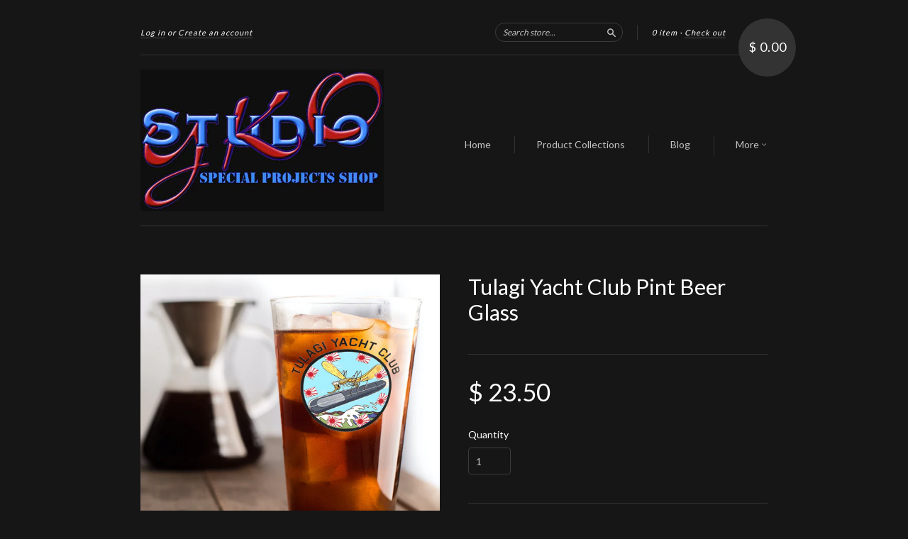

--- FILE ---
content_type: text/html; charset=utf-8
request_url: https://ykostudiosps.com/products/tulagi-yacht-club-pint-beer-glass-1
body_size: 15791
content:
<!doctype html>
<!--[if lt IE 7]> <html class="no-touch no-js lt-ie9 lt-ie8 lt-ie7" lang="en"> <![endif]-->
<!--[if IE 7]> <html class="no-touch no-js lt-ie9 lt-ie8" lang="en"> <![endif]-->
<!--[if IE 8]> <html class="no-touch no-js lt-ie9" lang="en"> <![endif]-->
<!--[if IE 9]> <html class="ie9 no-touch no-js"> <![endif]-->
<!--[if (gt IE 9)|!(IE)]><!--> <html class="no-touch no-js"> <!--<![endif]-->

<head>
  <meta charset="UTF-8">
  <meta http-equiv='X-UA-Compatible' content='IE=edge,chrome=1'>
  <link rel="shortcut icon" type="image/png" href="//ykostudiosps.com/cdn/shop/t/2/assets/favicon.png?v=142084883961673172931657728129">

  

  <title>
    Tulagi Yacht Club Pint Beer Glass &ndash; YKO Studio
  </title>

  
  <meta name="description" content="Back in 1943, during WWII, the island of Tulagi hosted a PT Boat Base. From this base, these small, fast wooden boats would go out on nightly patrols in a effort to disrupt the operations of the ships of the Tokyo Express to supply the Japanese troops on the islands. Life was rough for the brave crews stationed on Tula">
  

  <link rel="canonical" href="https://ykostudiosps.com/products/tulagi-yacht-club-pint-beer-glass-1">
  <meta name="viewport" content="width=device-width,initial-scale=1">

  

  <meta property="og:type" content="product">
  <meta property="og:title" content="Tulagi Yacht Club Pint Beer Glass">
  <meta property="og:url" content="https://ykostudiosps.com/products/tulagi-yacht-club-pint-beer-glass-1">
  
  <meta property="og:image" content="http://ykostudiosps.com/cdn/shop/products/Tulagi_Yacht_Club_Pint_Beer_Glass_Pint_Glass_Light_Lifestyle_Mockup_png_3620af64-f705-4c6f-bf6e-5eb2694c6540_1024x1024.jpg?v=1668969583">
  <meta property="og:image:secure_url" content="https://ykostudiosps.com/cdn/shop/products/Tulagi_Yacht_Club_Pint_Beer_Glass_Pint_Glass_Light_Lifestyle_Mockup_png_3620af64-f705-4c6f-bf6e-5eb2694c6540_1024x1024.jpg?v=1668969583">
  
  <meta property="og:image" content="http://ykostudiosps.com/cdn/shop/products/Tulagi_Yacht_Club_Pint_Beer_Glass-BLACKBG_1024x1024.jpg?v=1668969583">
  <meta property="og:image:secure_url" content="https://ykostudiosps.com/cdn/shop/products/Tulagi_Yacht_Club_Pint_Beer_Glass-BLACKBG_1024x1024.jpg?v=1668969583">
  
  <meta property="og:image" content="http://ykostudiosps.com/cdn/shop/products/Tulagi_Yacht_Club_Pint_Beer_Glass_Pint_Glass_Dark_Lifestyle_Mockup_png_96908a63-2d6b-49c9-8a18-a59a6134c360_1024x1024.jpg?v=1668969583">
  <meta property="og:image:secure_url" content="https://ykostudiosps.com/cdn/shop/products/Tulagi_Yacht_Club_Pint_Beer_Glass_Pint_Glass_Dark_Lifestyle_Mockup_png_96908a63-2d6b-49c9-8a18-a59a6134c360_1024x1024.jpg?v=1668969583">
  
  <meta property="og:price:amount" content="23.50">
  <meta property="og:price:currency" content="USD">


  
    <meta property="og:description" content="Back in 1943, during WWII, the island of Tulagi hosted a PT Boat Base. From this base, these small, fast wooden boats would go out on nightly patrols in a effort to disrupt the operations of the ships of the Tokyo Express to supply the Japanese troops on the islands. Life was rough for the brave crews stationed on Tula">
  

  <meta property="og:url" content="https://ykostudiosps.com/products/tulagi-yacht-club-pint-beer-glass-1">
  <meta property="og:site_name" content="YKO Studio">

  

<meta name="twitter:card" content="summary">

  <meta name="twitter:site" content="@ykostudio">



  <meta name="twitter:title" content="Tulagi Yacht Club Pint Beer Glass">
  <meta name="twitter:description" content="Back in 1943, during WWII, the island of Tulagi hosted a PT Boat Base. From this base, these small, fast wooden boats would go out on nightly patrols in a effort to disrupt the operations of the sh...">
  <meta name="twitter:image" content="https://ykostudiosps.com/cdn/shop/products/Tulagi_Yacht_Club_Pint_Beer_Glass_Pint_Glass_Light_Lifestyle_Mockup_png_3620af64-f705-4c6f-bf6e-5eb2694c6540_large.jpg?v=1668969583">
  <meta name="twitter:image:width" content="480">
  <meta name="twitter:image:height" content="480">



  <link href="//ykostudiosps.com/cdn/shop/t/2/assets/style.scss.css?v=144768661442936339881698786023" rel="stylesheet" type="text/css" media="all" />

  <script>window.performance && window.performance.mark && window.performance.mark('shopify.content_for_header.start');</script><meta name="facebook-domain-verification" content="wrc85k3nqixg4rd1borlx04xnx955u">
<meta id="shopify-digital-wallet" name="shopify-digital-wallet" content="/12230628/digital_wallets/dialog">
<meta name="shopify-checkout-api-token" content="4376db50746b230f946d55252092a995">
<meta id="in-context-paypal-metadata" data-shop-id="12230628" data-venmo-supported="false" data-environment="production" data-locale="en_US" data-paypal-v4="true" data-currency="USD">
<link rel="alternate" type="application/json+oembed" href="https://ykostudiosps.com/products/tulagi-yacht-club-pint-beer-glass-1.oembed">
<script async="async" src="/checkouts/internal/preloads.js?locale=en-US"></script>
<link rel="preconnect" href="https://shop.app" crossorigin="anonymous">
<script async="async" src="https://shop.app/checkouts/internal/preloads.js?locale=en-US&shop_id=12230628" crossorigin="anonymous"></script>
<script id="apple-pay-shop-capabilities" type="application/json">{"shopId":12230628,"countryCode":"US","currencyCode":"USD","merchantCapabilities":["supports3DS"],"merchantId":"gid:\/\/shopify\/Shop\/12230628","merchantName":"YKO Studio","requiredBillingContactFields":["postalAddress","email"],"requiredShippingContactFields":["postalAddress","email"],"shippingType":"shipping","supportedNetworks":["visa","masterCard","amex","discover","elo","jcb"],"total":{"type":"pending","label":"YKO Studio","amount":"1.00"},"shopifyPaymentsEnabled":true,"supportsSubscriptions":true}</script>
<script id="shopify-features" type="application/json">{"accessToken":"4376db50746b230f946d55252092a995","betas":["rich-media-storefront-analytics"],"domain":"ykostudiosps.com","predictiveSearch":true,"shopId":12230628,"locale":"en"}</script>
<script>var Shopify = Shopify || {};
Shopify.shop = "yko-studio.myshopify.com";
Shopify.locale = "en";
Shopify.currency = {"active":"USD","rate":"1.0"};
Shopify.country = "US";
Shopify.theme = {"name":"New Standard","id":94589249,"schema_name":null,"schema_version":null,"theme_store_id":429,"role":"main"};
Shopify.theme.handle = "null";
Shopify.theme.style = {"id":null,"handle":null};
Shopify.cdnHost = "ykostudiosps.com/cdn";
Shopify.routes = Shopify.routes || {};
Shopify.routes.root = "/";</script>
<script type="module">!function(o){(o.Shopify=o.Shopify||{}).modules=!0}(window);</script>
<script>!function(o){function n(){var o=[];function n(){o.push(Array.prototype.slice.apply(arguments))}return n.q=o,n}var t=o.Shopify=o.Shopify||{};t.loadFeatures=n(),t.autoloadFeatures=n()}(window);</script>
<script>
  window.ShopifyPay = window.ShopifyPay || {};
  window.ShopifyPay.apiHost = "shop.app\/pay";
  window.ShopifyPay.redirectState = null;
</script>
<script id="shop-js-analytics" type="application/json">{"pageType":"product"}</script>
<script defer="defer" async type="module" src="//ykostudiosps.com/cdn/shopifycloud/shop-js/modules/v2/client.init-shop-cart-sync_BT-GjEfc.en.esm.js"></script>
<script defer="defer" async type="module" src="//ykostudiosps.com/cdn/shopifycloud/shop-js/modules/v2/chunk.common_D58fp_Oc.esm.js"></script>
<script defer="defer" async type="module" src="//ykostudiosps.com/cdn/shopifycloud/shop-js/modules/v2/chunk.modal_xMitdFEc.esm.js"></script>
<script type="module">
  await import("//ykostudiosps.com/cdn/shopifycloud/shop-js/modules/v2/client.init-shop-cart-sync_BT-GjEfc.en.esm.js");
await import("//ykostudiosps.com/cdn/shopifycloud/shop-js/modules/v2/chunk.common_D58fp_Oc.esm.js");
await import("//ykostudiosps.com/cdn/shopifycloud/shop-js/modules/v2/chunk.modal_xMitdFEc.esm.js");

  window.Shopify.SignInWithShop?.initShopCartSync?.({"fedCMEnabled":true,"windoidEnabled":true});

</script>
<script>
  window.Shopify = window.Shopify || {};
  if (!window.Shopify.featureAssets) window.Shopify.featureAssets = {};
  window.Shopify.featureAssets['shop-js'] = {"shop-cart-sync":["modules/v2/client.shop-cart-sync_DZOKe7Ll.en.esm.js","modules/v2/chunk.common_D58fp_Oc.esm.js","modules/v2/chunk.modal_xMitdFEc.esm.js"],"init-fed-cm":["modules/v2/client.init-fed-cm_B6oLuCjv.en.esm.js","modules/v2/chunk.common_D58fp_Oc.esm.js","modules/v2/chunk.modal_xMitdFEc.esm.js"],"shop-cash-offers":["modules/v2/client.shop-cash-offers_D2sdYoxE.en.esm.js","modules/v2/chunk.common_D58fp_Oc.esm.js","modules/v2/chunk.modal_xMitdFEc.esm.js"],"shop-login-button":["modules/v2/client.shop-login-button_QeVjl5Y3.en.esm.js","modules/v2/chunk.common_D58fp_Oc.esm.js","modules/v2/chunk.modal_xMitdFEc.esm.js"],"pay-button":["modules/v2/client.pay-button_DXTOsIq6.en.esm.js","modules/v2/chunk.common_D58fp_Oc.esm.js","modules/v2/chunk.modal_xMitdFEc.esm.js"],"shop-button":["modules/v2/client.shop-button_DQZHx9pm.en.esm.js","modules/v2/chunk.common_D58fp_Oc.esm.js","modules/v2/chunk.modal_xMitdFEc.esm.js"],"avatar":["modules/v2/client.avatar_BTnouDA3.en.esm.js"],"init-windoid":["modules/v2/client.init-windoid_CR1B-cfM.en.esm.js","modules/v2/chunk.common_D58fp_Oc.esm.js","modules/v2/chunk.modal_xMitdFEc.esm.js"],"init-shop-for-new-customer-accounts":["modules/v2/client.init-shop-for-new-customer-accounts_C_vY_xzh.en.esm.js","modules/v2/client.shop-login-button_QeVjl5Y3.en.esm.js","modules/v2/chunk.common_D58fp_Oc.esm.js","modules/v2/chunk.modal_xMitdFEc.esm.js"],"init-shop-email-lookup-coordinator":["modules/v2/client.init-shop-email-lookup-coordinator_BI7n9ZSv.en.esm.js","modules/v2/chunk.common_D58fp_Oc.esm.js","modules/v2/chunk.modal_xMitdFEc.esm.js"],"init-shop-cart-sync":["modules/v2/client.init-shop-cart-sync_BT-GjEfc.en.esm.js","modules/v2/chunk.common_D58fp_Oc.esm.js","modules/v2/chunk.modal_xMitdFEc.esm.js"],"shop-toast-manager":["modules/v2/client.shop-toast-manager_DiYdP3xc.en.esm.js","modules/v2/chunk.common_D58fp_Oc.esm.js","modules/v2/chunk.modal_xMitdFEc.esm.js"],"init-customer-accounts":["modules/v2/client.init-customer-accounts_D9ZNqS-Q.en.esm.js","modules/v2/client.shop-login-button_QeVjl5Y3.en.esm.js","modules/v2/chunk.common_D58fp_Oc.esm.js","modules/v2/chunk.modal_xMitdFEc.esm.js"],"init-customer-accounts-sign-up":["modules/v2/client.init-customer-accounts-sign-up_iGw4briv.en.esm.js","modules/v2/client.shop-login-button_QeVjl5Y3.en.esm.js","modules/v2/chunk.common_D58fp_Oc.esm.js","modules/v2/chunk.modal_xMitdFEc.esm.js"],"shop-follow-button":["modules/v2/client.shop-follow-button_CqMgW2wH.en.esm.js","modules/v2/chunk.common_D58fp_Oc.esm.js","modules/v2/chunk.modal_xMitdFEc.esm.js"],"checkout-modal":["modules/v2/client.checkout-modal_xHeaAweL.en.esm.js","modules/v2/chunk.common_D58fp_Oc.esm.js","modules/v2/chunk.modal_xMitdFEc.esm.js"],"shop-login":["modules/v2/client.shop-login_D91U-Q7h.en.esm.js","modules/v2/chunk.common_D58fp_Oc.esm.js","modules/v2/chunk.modal_xMitdFEc.esm.js"],"lead-capture":["modules/v2/client.lead-capture_BJmE1dJe.en.esm.js","modules/v2/chunk.common_D58fp_Oc.esm.js","modules/v2/chunk.modal_xMitdFEc.esm.js"],"payment-terms":["modules/v2/client.payment-terms_Ci9AEqFq.en.esm.js","modules/v2/chunk.common_D58fp_Oc.esm.js","modules/v2/chunk.modal_xMitdFEc.esm.js"]};
</script>
<script>(function() {
  var isLoaded = false;
  function asyncLoad() {
    if (isLoaded) return;
    isLoaded = true;
    var urls = ["https:\/\/socialboost.mpireapps.io\/api\/socialboost.js?shop=yko-studio.myshopify.com","https:\/\/app.teelaunch.com\/sizing-charts-script.js?shop=yko-studio.myshopify.com","https:\/\/app.teelaunch.com\/sizing-charts-script.js?shop=yko-studio.myshopify.com","https:\/\/app.teelaunch.com\/sizing-charts-script.js?shop=yko-studio.myshopify.com","https:\/\/app.teelaunch.com\/sizing-charts-script.js?shop=yko-studio.myshopify.com","https:\/\/app.teelaunch.com\/sizing-charts-script.js?shop=yko-studio.myshopify.com","https:\/\/app.teelaunch.com\/sizing-charts-script.js?shop=yko-studio.myshopify.com"];
    for (var i = 0; i < urls.length; i++) {
      var s = document.createElement('script');
      s.type = 'text/javascript';
      s.async = true;
      s.src = urls[i];
      var x = document.getElementsByTagName('script')[0];
      x.parentNode.insertBefore(s, x);
    }
  };
  if(window.attachEvent) {
    window.attachEvent('onload', asyncLoad);
  } else {
    window.addEventListener('load', asyncLoad, false);
  }
})();</script>
<script id="__st">var __st={"a":12230628,"offset":-18000,"reqid":"b72fd5a0-f62a-4d98-b16d-5a9aa35830cc-1769364399","pageurl":"ykostudiosps.com\/products\/tulagi-yacht-club-pint-beer-glass-1","u":"670321b0e288","p":"product","rtyp":"product","rid":7613096329376};</script>
<script>window.ShopifyPaypalV4VisibilityTracking = true;</script>
<script id="captcha-bootstrap">!function(){'use strict';const t='contact',e='account',n='new_comment',o=[[t,t],['blogs',n],['comments',n],[t,'customer']],c=[[e,'customer_login'],[e,'guest_login'],[e,'recover_customer_password'],[e,'create_customer']],r=t=>t.map((([t,e])=>`form[action*='/${t}']:not([data-nocaptcha='true']) input[name='form_type'][value='${e}']`)).join(','),a=t=>()=>t?[...document.querySelectorAll(t)].map((t=>t.form)):[];function s(){const t=[...o],e=r(t);return a(e)}const i='password',u='form_key',d=['recaptcha-v3-token','g-recaptcha-response','h-captcha-response',i],f=()=>{try{return window.sessionStorage}catch{return}},m='__shopify_v',_=t=>t.elements[u];function p(t,e,n=!1){try{const o=window.sessionStorage,c=JSON.parse(o.getItem(e)),{data:r}=function(t){const{data:e,action:n}=t;return t[m]||n?{data:e,action:n}:{data:t,action:n}}(c);for(const[e,n]of Object.entries(r))t.elements[e]&&(t.elements[e].value=n);n&&o.removeItem(e)}catch(o){console.error('form repopulation failed',{error:o})}}const l='form_type',E='cptcha';function T(t){t.dataset[E]=!0}const w=window,h=w.document,L='Shopify',v='ce_forms',y='captcha';let A=!1;((t,e)=>{const n=(g='f06e6c50-85a8-45c8-87d0-21a2b65856fe',I='https://cdn.shopify.com/shopifycloud/storefront-forms-hcaptcha/ce_storefront_forms_captcha_hcaptcha.v1.5.2.iife.js',D={infoText:'Protected by hCaptcha',privacyText:'Privacy',termsText:'Terms'},(t,e,n)=>{const o=w[L][v],c=o.bindForm;if(c)return c(t,g,e,D).then(n);var r;o.q.push([[t,g,e,D],n]),r=I,A||(h.body.append(Object.assign(h.createElement('script'),{id:'captcha-provider',async:!0,src:r})),A=!0)});var g,I,D;w[L]=w[L]||{},w[L][v]=w[L][v]||{},w[L][v].q=[],w[L][y]=w[L][y]||{},w[L][y].protect=function(t,e){n(t,void 0,e),T(t)},Object.freeze(w[L][y]),function(t,e,n,w,h,L){const[v,y,A,g]=function(t,e,n){const i=e?o:[],u=t?c:[],d=[...i,...u],f=r(d),m=r(i),_=r(d.filter((([t,e])=>n.includes(e))));return[a(f),a(m),a(_),s()]}(w,h,L),I=t=>{const e=t.target;return e instanceof HTMLFormElement?e:e&&e.form},D=t=>v().includes(t);t.addEventListener('submit',(t=>{const e=I(t);if(!e)return;const n=D(e)&&!e.dataset.hcaptchaBound&&!e.dataset.recaptchaBound,o=_(e),c=g().includes(e)&&(!o||!o.value);(n||c)&&t.preventDefault(),c&&!n&&(function(t){try{if(!f())return;!function(t){const e=f();if(!e)return;const n=_(t);if(!n)return;const o=n.value;o&&e.removeItem(o)}(t);const e=Array.from(Array(32),(()=>Math.random().toString(36)[2])).join('');!function(t,e){_(t)||t.append(Object.assign(document.createElement('input'),{type:'hidden',name:u})),t.elements[u].value=e}(t,e),function(t,e){const n=f();if(!n)return;const o=[...t.querySelectorAll(`input[type='${i}']`)].map((({name:t})=>t)),c=[...d,...o],r={};for(const[a,s]of new FormData(t).entries())c.includes(a)||(r[a]=s);n.setItem(e,JSON.stringify({[m]:1,action:t.action,data:r}))}(t,e)}catch(e){console.error('failed to persist form',e)}}(e),e.submit())}));const S=(t,e)=>{t&&!t.dataset[E]&&(n(t,e.some((e=>e===t))),T(t))};for(const o of['focusin','change'])t.addEventListener(o,(t=>{const e=I(t);D(e)&&S(e,y())}));const B=e.get('form_key'),M=e.get(l),P=B&&M;t.addEventListener('DOMContentLoaded',(()=>{const t=y();if(P)for(const e of t)e.elements[l].value===M&&p(e,B);[...new Set([...A(),...v().filter((t=>'true'===t.dataset.shopifyCaptcha))])].forEach((e=>S(e,t)))}))}(h,new URLSearchParams(w.location.search),n,t,e,['guest_login'])})(!0,!0)}();</script>
<script integrity="sha256-4kQ18oKyAcykRKYeNunJcIwy7WH5gtpwJnB7kiuLZ1E=" data-source-attribution="shopify.loadfeatures" defer="defer" src="//ykostudiosps.com/cdn/shopifycloud/storefront/assets/storefront/load_feature-a0a9edcb.js" crossorigin="anonymous"></script>
<script crossorigin="anonymous" defer="defer" src="//ykostudiosps.com/cdn/shopifycloud/storefront/assets/shopify_pay/storefront-65b4c6d7.js?v=20250812"></script>
<script data-source-attribution="shopify.dynamic_checkout.dynamic.init">var Shopify=Shopify||{};Shopify.PaymentButton=Shopify.PaymentButton||{isStorefrontPortableWallets:!0,init:function(){window.Shopify.PaymentButton.init=function(){};var t=document.createElement("script");t.src="https://ykostudiosps.com/cdn/shopifycloud/portable-wallets/latest/portable-wallets.en.js",t.type="module",document.head.appendChild(t)}};
</script>
<script data-source-attribution="shopify.dynamic_checkout.buyer_consent">
  function portableWalletsHideBuyerConsent(e){var t=document.getElementById("shopify-buyer-consent"),n=document.getElementById("shopify-subscription-policy-button");t&&n&&(t.classList.add("hidden"),t.setAttribute("aria-hidden","true"),n.removeEventListener("click",e))}function portableWalletsShowBuyerConsent(e){var t=document.getElementById("shopify-buyer-consent"),n=document.getElementById("shopify-subscription-policy-button");t&&n&&(t.classList.remove("hidden"),t.removeAttribute("aria-hidden"),n.addEventListener("click",e))}window.Shopify?.PaymentButton&&(window.Shopify.PaymentButton.hideBuyerConsent=portableWalletsHideBuyerConsent,window.Shopify.PaymentButton.showBuyerConsent=portableWalletsShowBuyerConsent);
</script>
<script data-source-attribution="shopify.dynamic_checkout.cart.bootstrap">document.addEventListener("DOMContentLoaded",(function(){function t(){return document.querySelector("shopify-accelerated-checkout-cart, shopify-accelerated-checkout")}if(t())Shopify.PaymentButton.init();else{new MutationObserver((function(e,n){t()&&(Shopify.PaymentButton.init(),n.disconnect())})).observe(document.body,{childList:!0,subtree:!0})}}));
</script>
<link id="shopify-accelerated-checkout-styles" rel="stylesheet" media="screen" href="https://ykostudiosps.com/cdn/shopifycloud/portable-wallets/latest/accelerated-checkout-backwards-compat.css" crossorigin="anonymous">
<style id="shopify-accelerated-checkout-cart">
        #shopify-buyer-consent {
  margin-top: 1em;
  display: inline-block;
  width: 100%;
}

#shopify-buyer-consent.hidden {
  display: none;
}

#shopify-subscription-policy-button {
  background: none;
  border: none;
  padding: 0;
  text-decoration: underline;
  font-size: inherit;
  cursor: pointer;
}

#shopify-subscription-policy-button::before {
  box-shadow: none;
}

      </style>

<script>window.performance && window.performance.mark && window.performance.mark('shopify.content_for_header.end');</script>

  

<!--[if lt IE 9]>
<script src="//cdnjs.cloudflare.com/ajax/libs/html5shiv/3.7.2/html5shiv.min.js" type="text/javascript"></script>
<script src="//ykostudiosps.com/cdn/shop/t/2/assets/respond.min.js?v=52248677837542619231459647370" type="text/javascript"></script>
<link href="//ykostudiosps.com/cdn/shop/t/2/assets/respond-proxy.html" id="respond-proxy" rel="respond-proxy" />
<link href="//ykostudiosps.com/search?q=5d58f5f6932d3c2787017fff0067ca99" id="respond-redirect" rel="respond-redirect" />
<script src="//ykostudiosps.com/search?q=5d58f5f6932d3c2787017fff0067ca99" type="text/javascript"></script>
<![endif]-->
<!--[if lt IE 8]>
<script src="//ykostudiosps.com/cdn/shop/t/2/assets/json2.js?v=154133857350868653501459647370" type="text/javascript"></script>
<![endif]-->



  
  
  
  <link href="//fonts.googleapis.com/css?family=Lato:400,700" rel="stylesheet" type="text/css" media="all" />


  


  


  



  <script src="//ajax.googleapis.com/ajax/libs/jquery/1.11.0/jquery.min.js" type="text/javascript"></script>
  <script src="//ykostudiosps.com/cdn/shop/t/2/assets/modernizr.min.js?v=26620055551102246001459647370" type="text/javascript"></script>

  

<link href="https://monorail-edge.shopifysvc.com" rel="dns-prefetch">
<script>(function(){if ("sendBeacon" in navigator && "performance" in window) {try {var session_token_from_headers = performance.getEntriesByType('navigation')[0].serverTiming.find(x => x.name == '_s').description;} catch {var session_token_from_headers = undefined;}var session_cookie_matches = document.cookie.match(/_shopify_s=([^;]*)/);var session_token_from_cookie = session_cookie_matches && session_cookie_matches.length === 2 ? session_cookie_matches[1] : "";var session_token = session_token_from_headers || session_token_from_cookie || "";function handle_abandonment_event(e) {var entries = performance.getEntries().filter(function(entry) {return /monorail-edge.shopifysvc.com/.test(entry.name);});if (!window.abandonment_tracked && entries.length === 0) {window.abandonment_tracked = true;var currentMs = Date.now();var navigation_start = performance.timing.navigationStart;var payload = {shop_id: 12230628,url: window.location.href,navigation_start,duration: currentMs - navigation_start,session_token,page_type: "product"};window.navigator.sendBeacon("https://monorail-edge.shopifysvc.com/v1/produce", JSON.stringify({schema_id: "online_store_buyer_site_abandonment/1.1",payload: payload,metadata: {event_created_at_ms: currentMs,event_sent_at_ms: currentMs}}));}}window.addEventListener('pagehide', handle_abandonment_event);}}());</script>
<script id="web-pixels-manager-setup">(function e(e,d,r,n,o){if(void 0===o&&(o={}),!Boolean(null===(a=null===(i=window.Shopify)||void 0===i?void 0:i.analytics)||void 0===a?void 0:a.replayQueue)){var i,a;window.Shopify=window.Shopify||{};var t=window.Shopify;t.analytics=t.analytics||{};var s=t.analytics;s.replayQueue=[],s.publish=function(e,d,r){return s.replayQueue.push([e,d,r]),!0};try{self.performance.mark("wpm:start")}catch(e){}var l=function(){var e={modern:/Edge?\/(1{2}[4-9]|1[2-9]\d|[2-9]\d{2}|\d{4,})\.\d+(\.\d+|)|Firefox\/(1{2}[4-9]|1[2-9]\d|[2-9]\d{2}|\d{4,})\.\d+(\.\d+|)|Chrom(ium|e)\/(9{2}|\d{3,})\.\d+(\.\d+|)|(Maci|X1{2}).+ Version\/(15\.\d+|(1[6-9]|[2-9]\d|\d{3,})\.\d+)([,.]\d+|)( \(\w+\)|)( Mobile\/\w+|) Safari\/|Chrome.+OPR\/(9{2}|\d{3,})\.\d+\.\d+|(CPU[ +]OS|iPhone[ +]OS|CPU[ +]iPhone|CPU IPhone OS|CPU iPad OS)[ +]+(15[._]\d+|(1[6-9]|[2-9]\d|\d{3,})[._]\d+)([._]\d+|)|Android:?[ /-](13[3-9]|1[4-9]\d|[2-9]\d{2}|\d{4,})(\.\d+|)(\.\d+|)|Android.+Firefox\/(13[5-9]|1[4-9]\d|[2-9]\d{2}|\d{4,})\.\d+(\.\d+|)|Android.+Chrom(ium|e)\/(13[3-9]|1[4-9]\d|[2-9]\d{2}|\d{4,})\.\d+(\.\d+|)|SamsungBrowser\/([2-9]\d|\d{3,})\.\d+/,legacy:/Edge?\/(1[6-9]|[2-9]\d|\d{3,})\.\d+(\.\d+|)|Firefox\/(5[4-9]|[6-9]\d|\d{3,})\.\d+(\.\d+|)|Chrom(ium|e)\/(5[1-9]|[6-9]\d|\d{3,})\.\d+(\.\d+|)([\d.]+$|.*Safari\/(?![\d.]+ Edge\/[\d.]+$))|(Maci|X1{2}).+ Version\/(10\.\d+|(1[1-9]|[2-9]\d|\d{3,})\.\d+)([,.]\d+|)( \(\w+\)|)( Mobile\/\w+|) Safari\/|Chrome.+OPR\/(3[89]|[4-9]\d|\d{3,})\.\d+\.\d+|(CPU[ +]OS|iPhone[ +]OS|CPU[ +]iPhone|CPU IPhone OS|CPU iPad OS)[ +]+(10[._]\d+|(1[1-9]|[2-9]\d|\d{3,})[._]\d+)([._]\d+|)|Android:?[ /-](13[3-9]|1[4-9]\d|[2-9]\d{2}|\d{4,})(\.\d+|)(\.\d+|)|Mobile Safari.+OPR\/([89]\d|\d{3,})\.\d+\.\d+|Android.+Firefox\/(13[5-9]|1[4-9]\d|[2-9]\d{2}|\d{4,})\.\d+(\.\d+|)|Android.+Chrom(ium|e)\/(13[3-9]|1[4-9]\d|[2-9]\d{2}|\d{4,})\.\d+(\.\d+|)|Android.+(UC? ?Browser|UCWEB|U3)[ /]?(15\.([5-9]|\d{2,})|(1[6-9]|[2-9]\d|\d{3,})\.\d+)\.\d+|SamsungBrowser\/(5\.\d+|([6-9]|\d{2,})\.\d+)|Android.+MQ{2}Browser\/(14(\.(9|\d{2,})|)|(1[5-9]|[2-9]\d|\d{3,})(\.\d+|))(\.\d+|)|K[Aa][Ii]OS\/(3\.\d+|([4-9]|\d{2,})\.\d+)(\.\d+|)/},d=e.modern,r=e.legacy,n=navigator.userAgent;return n.match(d)?"modern":n.match(r)?"legacy":"unknown"}(),u="modern"===l?"modern":"legacy",c=(null!=n?n:{modern:"",legacy:""})[u],f=function(e){return[e.baseUrl,"/wpm","/b",e.hashVersion,"modern"===e.buildTarget?"m":"l",".js"].join("")}({baseUrl:d,hashVersion:r,buildTarget:u}),m=function(e){var d=e.version,r=e.bundleTarget,n=e.surface,o=e.pageUrl,i=e.monorailEndpoint;return{emit:function(e){var a=e.status,t=e.errorMsg,s=(new Date).getTime(),l=JSON.stringify({metadata:{event_sent_at_ms:s},events:[{schema_id:"web_pixels_manager_load/3.1",payload:{version:d,bundle_target:r,page_url:o,status:a,surface:n,error_msg:t},metadata:{event_created_at_ms:s}}]});if(!i)return console&&console.warn&&console.warn("[Web Pixels Manager] No Monorail endpoint provided, skipping logging."),!1;try{return self.navigator.sendBeacon.bind(self.navigator)(i,l)}catch(e){}var u=new XMLHttpRequest;try{return u.open("POST",i,!0),u.setRequestHeader("Content-Type","text/plain"),u.send(l),!0}catch(e){return console&&console.warn&&console.warn("[Web Pixels Manager] Got an unhandled error while logging to Monorail."),!1}}}}({version:r,bundleTarget:l,surface:e.surface,pageUrl:self.location.href,monorailEndpoint:e.monorailEndpoint});try{o.browserTarget=l,function(e){var d=e.src,r=e.async,n=void 0===r||r,o=e.onload,i=e.onerror,a=e.sri,t=e.scriptDataAttributes,s=void 0===t?{}:t,l=document.createElement("script"),u=document.querySelector("head"),c=document.querySelector("body");if(l.async=n,l.src=d,a&&(l.integrity=a,l.crossOrigin="anonymous"),s)for(var f in s)if(Object.prototype.hasOwnProperty.call(s,f))try{l.dataset[f]=s[f]}catch(e){}if(o&&l.addEventListener("load",o),i&&l.addEventListener("error",i),u)u.appendChild(l);else{if(!c)throw new Error("Did not find a head or body element to append the script");c.appendChild(l)}}({src:f,async:!0,onload:function(){if(!function(){var e,d;return Boolean(null===(d=null===(e=window.Shopify)||void 0===e?void 0:e.analytics)||void 0===d?void 0:d.initialized)}()){var d=window.webPixelsManager.init(e)||void 0;if(d){var r=window.Shopify.analytics;r.replayQueue.forEach((function(e){var r=e[0],n=e[1],o=e[2];d.publishCustomEvent(r,n,o)})),r.replayQueue=[],r.publish=d.publishCustomEvent,r.visitor=d.visitor,r.initialized=!0}}},onerror:function(){return m.emit({status:"failed",errorMsg:"".concat(f," has failed to load")})},sri:function(e){var d=/^sha384-[A-Za-z0-9+/=]+$/;return"string"==typeof e&&d.test(e)}(c)?c:"",scriptDataAttributes:o}),m.emit({status:"loading"})}catch(e){m.emit({status:"failed",errorMsg:(null==e?void 0:e.message)||"Unknown error"})}}})({shopId: 12230628,storefrontBaseUrl: "https://ykostudiosps.com",extensionsBaseUrl: "https://extensions.shopifycdn.com/cdn/shopifycloud/web-pixels-manager",monorailEndpoint: "https://monorail-edge.shopifysvc.com/unstable/produce_batch",surface: "storefront-renderer",enabledBetaFlags: ["2dca8a86"],webPixelsConfigList: [{"id":"193757344","configuration":"{\"pixel_id\":\"211763900609101\",\"pixel_type\":\"facebook_pixel\",\"metaapp_system_user_token\":\"-\"}","eventPayloadVersion":"v1","runtimeContext":"OPEN","scriptVersion":"ca16bc87fe92b6042fbaa3acc2fbdaa6","type":"APP","apiClientId":2329312,"privacyPurposes":["ANALYTICS","MARKETING","SALE_OF_DATA"],"dataSharingAdjustments":{"protectedCustomerApprovalScopes":["read_customer_address","read_customer_email","read_customer_name","read_customer_personal_data","read_customer_phone"]}},{"id":"61407392","eventPayloadVersion":"v1","runtimeContext":"LAX","scriptVersion":"1","type":"CUSTOM","privacyPurposes":["MARKETING"],"name":"Meta pixel (migrated)"},{"id":"83394720","eventPayloadVersion":"v1","runtimeContext":"LAX","scriptVersion":"1","type":"CUSTOM","privacyPurposes":["ANALYTICS"],"name":"Google Analytics tag (migrated)"},{"id":"shopify-app-pixel","configuration":"{}","eventPayloadVersion":"v1","runtimeContext":"STRICT","scriptVersion":"0450","apiClientId":"shopify-pixel","type":"APP","privacyPurposes":["ANALYTICS","MARKETING"]},{"id":"shopify-custom-pixel","eventPayloadVersion":"v1","runtimeContext":"LAX","scriptVersion":"0450","apiClientId":"shopify-pixel","type":"CUSTOM","privacyPurposes":["ANALYTICS","MARKETING"]}],isMerchantRequest: false,initData: {"shop":{"name":"YKO Studio","paymentSettings":{"currencyCode":"USD"},"myshopifyDomain":"yko-studio.myshopify.com","countryCode":"US","storefrontUrl":"https:\/\/ykostudiosps.com"},"customer":null,"cart":null,"checkout":null,"productVariants":[{"price":{"amount":23.5,"currencyCode":"USD"},"product":{"title":"Tulagi Yacht Club Pint Beer Glass","vendor":"teelaunch","id":"7613096329376","untranslatedTitle":"Tulagi Yacht Club Pint Beer Glass","url":"\/products\/tulagi-yacht-club-pint-beer-glass-1","type":"Drinkware"},"id":"42788739186848","image":{"src":"\/\/ykostudiosps.com\/cdn\/shop\/products\/Tulagi_Yacht_Club_Pint_Beer_Glass_Pint_Glass_Iced_Coffee_Mockup_png_041a199c-daf6-4ae9-82e0-c14552023860.jpg?v=1668969583"},"sku":"gC16","title":"Default Title","untranslatedTitle":"Default Title"}],"purchasingCompany":null},},"https://ykostudiosps.com/cdn","fcfee988w5aeb613cpc8e4bc33m6693e112",{"modern":"","legacy":""},{"shopId":"12230628","storefrontBaseUrl":"https:\/\/ykostudiosps.com","extensionBaseUrl":"https:\/\/extensions.shopifycdn.com\/cdn\/shopifycloud\/web-pixels-manager","surface":"storefront-renderer","enabledBetaFlags":"[\"2dca8a86\"]","isMerchantRequest":"false","hashVersion":"fcfee988w5aeb613cpc8e4bc33m6693e112","publish":"custom","events":"[[\"page_viewed\",{}],[\"product_viewed\",{\"productVariant\":{\"price\":{\"amount\":23.5,\"currencyCode\":\"USD\"},\"product\":{\"title\":\"Tulagi Yacht Club Pint Beer Glass\",\"vendor\":\"teelaunch\",\"id\":\"7613096329376\",\"untranslatedTitle\":\"Tulagi Yacht Club Pint Beer Glass\",\"url\":\"\/products\/tulagi-yacht-club-pint-beer-glass-1\",\"type\":\"Drinkware\"},\"id\":\"42788739186848\",\"image\":{\"src\":\"\/\/ykostudiosps.com\/cdn\/shop\/products\/Tulagi_Yacht_Club_Pint_Beer_Glass_Pint_Glass_Iced_Coffee_Mockup_png_041a199c-daf6-4ae9-82e0-c14552023860.jpg?v=1668969583\"},\"sku\":\"gC16\",\"title\":\"Default Title\",\"untranslatedTitle\":\"Default Title\"}}]]"});</script><script>
  window.ShopifyAnalytics = window.ShopifyAnalytics || {};
  window.ShopifyAnalytics.meta = window.ShopifyAnalytics.meta || {};
  window.ShopifyAnalytics.meta.currency = 'USD';
  var meta = {"product":{"id":7613096329376,"gid":"gid:\/\/shopify\/Product\/7613096329376","vendor":"teelaunch","type":"Drinkware","handle":"tulagi-yacht-club-pint-beer-glass-1","variants":[{"id":42788739186848,"price":2350,"name":"Tulagi Yacht Club Pint Beer Glass","public_title":null,"sku":"gC16"}],"remote":false},"page":{"pageType":"product","resourceType":"product","resourceId":7613096329376,"requestId":"b72fd5a0-f62a-4d98-b16d-5a9aa35830cc-1769364399"}};
  for (var attr in meta) {
    window.ShopifyAnalytics.meta[attr] = meta[attr];
  }
</script>
<script class="analytics">
  (function () {
    var customDocumentWrite = function(content) {
      var jquery = null;

      if (window.jQuery) {
        jquery = window.jQuery;
      } else if (window.Checkout && window.Checkout.$) {
        jquery = window.Checkout.$;
      }

      if (jquery) {
        jquery('body').append(content);
      }
    };

    var hasLoggedConversion = function(token) {
      if (token) {
        return document.cookie.indexOf('loggedConversion=' + token) !== -1;
      }
      return false;
    }

    var setCookieIfConversion = function(token) {
      if (token) {
        var twoMonthsFromNow = new Date(Date.now());
        twoMonthsFromNow.setMonth(twoMonthsFromNow.getMonth() + 2);

        document.cookie = 'loggedConversion=' + token + '; expires=' + twoMonthsFromNow;
      }
    }

    var trekkie = window.ShopifyAnalytics.lib = window.trekkie = window.trekkie || [];
    if (trekkie.integrations) {
      return;
    }
    trekkie.methods = [
      'identify',
      'page',
      'ready',
      'track',
      'trackForm',
      'trackLink'
    ];
    trekkie.factory = function(method) {
      return function() {
        var args = Array.prototype.slice.call(arguments);
        args.unshift(method);
        trekkie.push(args);
        return trekkie;
      };
    };
    for (var i = 0; i < trekkie.methods.length; i++) {
      var key = trekkie.methods[i];
      trekkie[key] = trekkie.factory(key);
    }
    trekkie.load = function(config) {
      trekkie.config = config || {};
      trekkie.config.initialDocumentCookie = document.cookie;
      var first = document.getElementsByTagName('script')[0];
      var script = document.createElement('script');
      script.type = 'text/javascript';
      script.onerror = function(e) {
        var scriptFallback = document.createElement('script');
        scriptFallback.type = 'text/javascript';
        scriptFallback.onerror = function(error) {
                var Monorail = {
      produce: function produce(monorailDomain, schemaId, payload) {
        var currentMs = new Date().getTime();
        var event = {
          schema_id: schemaId,
          payload: payload,
          metadata: {
            event_created_at_ms: currentMs,
            event_sent_at_ms: currentMs
          }
        };
        return Monorail.sendRequest("https://" + monorailDomain + "/v1/produce", JSON.stringify(event));
      },
      sendRequest: function sendRequest(endpointUrl, payload) {
        // Try the sendBeacon API
        if (window && window.navigator && typeof window.navigator.sendBeacon === 'function' && typeof window.Blob === 'function' && !Monorail.isIos12()) {
          var blobData = new window.Blob([payload], {
            type: 'text/plain'
          });

          if (window.navigator.sendBeacon(endpointUrl, blobData)) {
            return true;
          } // sendBeacon was not successful

        } // XHR beacon

        var xhr = new XMLHttpRequest();

        try {
          xhr.open('POST', endpointUrl);
          xhr.setRequestHeader('Content-Type', 'text/plain');
          xhr.send(payload);
        } catch (e) {
          console.log(e);
        }

        return false;
      },
      isIos12: function isIos12() {
        return window.navigator.userAgent.lastIndexOf('iPhone; CPU iPhone OS 12_') !== -1 || window.navigator.userAgent.lastIndexOf('iPad; CPU OS 12_') !== -1;
      }
    };
    Monorail.produce('monorail-edge.shopifysvc.com',
      'trekkie_storefront_load_errors/1.1',
      {shop_id: 12230628,
      theme_id: 94589249,
      app_name: "storefront",
      context_url: window.location.href,
      source_url: "//ykostudiosps.com/cdn/s/trekkie.storefront.8d95595f799fbf7e1d32231b9a28fd43b70c67d3.min.js"});

        };
        scriptFallback.async = true;
        scriptFallback.src = '//ykostudiosps.com/cdn/s/trekkie.storefront.8d95595f799fbf7e1d32231b9a28fd43b70c67d3.min.js';
        first.parentNode.insertBefore(scriptFallback, first);
      };
      script.async = true;
      script.src = '//ykostudiosps.com/cdn/s/trekkie.storefront.8d95595f799fbf7e1d32231b9a28fd43b70c67d3.min.js';
      first.parentNode.insertBefore(script, first);
    };
    trekkie.load(
      {"Trekkie":{"appName":"storefront","development":false,"defaultAttributes":{"shopId":12230628,"isMerchantRequest":null,"themeId":94589249,"themeCityHash":"7663525212472474475","contentLanguage":"en","currency":"USD","eventMetadataId":"ce01e583-b3cb-412e-8be7-4ce4b9a8e5f2"},"isServerSideCookieWritingEnabled":true,"monorailRegion":"shop_domain","enabledBetaFlags":["65f19447"]},"Session Attribution":{},"S2S":{"facebookCapiEnabled":true,"source":"trekkie-storefront-renderer","apiClientId":580111}}
    );

    var loaded = false;
    trekkie.ready(function() {
      if (loaded) return;
      loaded = true;

      window.ShopifyAnalytics.lib = window.trekkie;

      var originalDocumentWrite = document.write;
      document.write = customDocumentWrite;
      try { window.ShopifyAnalytics.merchantGoogleAnalytics.call(this); } catch(error) {};
      document.write = originalDocumentWrite;

      window.ShopifyAnalytics.lib.page(null,{"pageType":"product","resourceType":"product","resourceId":7613096329376,"requestId":"b72fd5a0-f62a-4d98-b16d-5a9aa35830cc-1769364399","shopifyEmitted":true});

      var match = window.location.pathname.match(/checkouts\/(.+)\/(thank_you|post_purchase)/)
      var token = match? match[1]: undefined;
      if (!hasLoggedConversion(token)) {
        setCookieIfConversion(token);
        window.ShopifyAnalytics.lib.track("Viewed Product",{"currency":"USD","variantId":42788739186848,"productId":7613096329376,"productGid":"gid:\/\/shopify\/Product\/7613096329376","name":"Tulagi Yacht Club Pint Beer Glass","price":"23.50","sku":"gC16","brand":"teelaunch","variant":null,"category":"Drinkware","nonInteraction":true,"remote":false},undefined,undefined,{"shopifyEmitted":true});
      window.ShopifyAnalytics.lib.track("monorail:\/\/trekkie_storefront_viewed_product\/1.1",{"currency":"USD","variantId":42788739186848,"productId":7613096329376,"productGid":"gid:\/\/shopify\/Product\/7613096329376","name":"Tulagi Yacht Club Pint Beer Glass","price":"23.50","sku":"gC16","brand":"teelaunch","variant":null,"category":"Drinkware","nonInteraction":true,"remote":false,"referer":"https:\/\/ykostudiosps.com\/products\/tulagi-yacht-club-pint-beer-glass-1"});
      }
    });


        var eventsListenerScript = document.createElement('script');
        eventsListenerScript.async = true;
        eventsListenerScript.src = "//ykostudiosps.com/cdn/shopifycloud/storefront/assets/shop_events_listener-3da45d37.js";
        document.getElementsByTagName('head')[0].appendChild(eventsListenerScript);

})();</script>
  <script>
  if (!window.ga || (window.ga && typeof window.ga !== 'function')) {
    window.ga = function ga() {
      (window.ga.q = window.ga.q || []).push(arguments);
      if (window.Shopify && window.Shopify.analytics && typeof window.Shopify.analytics.publish === 'function') {
        window.Shopify.analytics.publish("ga_stub_called", {}, {sendTo: "google_osp_migration"});
      }
      console.error("Shopify's Google Analytics stub called with:", Array.from(arguments), "\nSee https://help.shopify.com/manual/promoting-marketing/pixels/pixel-migration#google for more information.");
    };
    if (window.Shopify && window.Shopify.analytics && typeof window.Shopify.analytics.publish === 'function') {
      window.Shopify.analytics.publish("ga_stub_initialized", {}, {sendTo: "google_osp_migration"});
    }
  }
</script>
<script
  defer
  src="https://ykostudiosps.com/cdn/shopifycloud/perf-kit/shopify-perf-kit-3.0.4.min.js"
  data-application="storefront-renderer"
  data-shop-id="12230628"
  data-render-region="gcp-us-east1"
  data-page-type="product"
  data-theme-instance-id="94589249"
  data-theme-name=""
  data-theme-version=""
  data-monorail-region="shop_domain"
  data-resource-timing-sampling-rate="10"
  data-shs="true"
  data-shs-beacon="true"
  data-shs-export-with-fetch="true"
  data-shs-logs-sample-rate="1"
  data-shs-beacon-endpoint="https://ykostudiosps.com/api/collect"
></script>
</head>

<body id="tulagi-yacht-club-pint-beer-glass" class="template-product">

  <div class="wrapper">

    <header class="site-header">

      <div class="cart-summary accent-text">

        

        
        <p class="large--left">
          
          <a href="/account/login" id="customer_login_link">Log in</a> or <a href="/account/register" id="customer_register_link">Create an account</a>
          
        </p>
        

        <p id="cart-count" class="large--right">
          <a class="no-underline" href="/cart">0 item<span id="cart-total-small">($ 0.00)</span></a> ·
          <a href="/cart">Check out</a>
        </p>

        <form action="/search" method="get" id="search-form" role="search" class="large--right">
          
          <input name="q" type="text" id="search-field" placeholder="Search store..." class="hint">
          
          <button type="submit" value="" name="submit" id="search-submit" class="icon-fallback-text">
            <span class="icon icon-search" aria-hidden="true"></span>
            <span class="fallback-text">Search</span>
          </button>
        </form>

        <a href="/cart" id="cart-total">
          
          <span id="cart-price">$ 0.00</span>
          
        </a>

      </div>

      
      <div class="grid-full nav-bar nav-bar--left">
        <div class="grid-item col-5 medium-down--col-12">
          
          <a id="logo" href="/" role="banner">
            <img src="//ykostudiosps.com/cdn/shop/t/2/assets/logo.png?v=114289753735752859401748874785" alt="YKO Studio" />
          </a>
          

          
        </div>
        <div class="grid-item col-7 medium-down--col-12">
          <nav id="navWrap" role="navigation">
            <ul id="nav">
              
              
              
              
              
              <li class="nav-item first">
                <a class="nav-item-link" href="/">Home</a>
                
              </li>
              
              
              
              
              
              <li class="nav-item">
                <a class="nav-item-link" href="/collections">Product Collections</a>
                
              </li>
              
              
              
              
              
              <li class="nav-item">
                <a class="nav-item-link" href="/blogs/news">Blog</a>
                
              </li>
              
              
              
              
              
              <li class="nav-item">
                <a class="nav-item-link" href="/pages/about-us">About us</a>
                
              </li>
              
              
              
              
              
              <li class="nav-item last">
                <a class="nav-item-link" href="/pages/contact-us">Contact Us</a>
                
              </li>
              
            </ul>
          </nav>
        </div>
      </div>

    </header>

    <div id="content" role="main">
      <div class="clearfix" id="product-content" itemscope itemtype="http://schema.org/Product">
  <meta itemprop="url" content="https://ykostudiosps.com/products/tulagi-yacht-club-pint-beer-glass-1">
  <meta itemprop="image" content="//ykostudiosps.com/cdn/shop/products/Tulagi_Yacht_Club_Pint_Beer_Glass_Pint_Glass_Light_Lifestyle_Mockup_png_3620af64-f705-4c6f-bf6e-5eb2694c6540_grande.jpg?v=1668969583">

  
  
    <form action="/cart/add" method="post" enctype="multipart/form-data">
  

    <div class="grid">

      <div id="product-photos" class="grid-item col-6 small--col-12">
        

        
          <div id="product-photo-container">
            
              <img src="//ykostudiosps.com/cdn/shop/products/Tulagi_Yacht_Club_Pint_Beer_Glass_Pint_Glass_Iced_Coffee_Mockup_png_041a199c-daf6-4ae9-82e0-c14552023860_grande.jpg?v=1668969583" alt="Tulagi Yacht Club Pint Beer Glass" data-image-id="33410372632736" id="productPhotoImg">
            
          </div>

          
            <ul id="product-photo-thumbs" class="clearfix">
              
                <li class="product-photo-thumb">
                  <a class="gallery" href="//ykostudiosps.com/cdn/shop/products/Tulagi_Yacht_Club_Pint_Beer_Glass_Pint_Glass_Light_Lifestyle_Mockup_png_3620af64-f705-4c6f-bf6e-5eb2694c6540_1024x1024.jpg?v=1668969583" data-image-id="33410372010144">
                    <img src="//ykostudiosps.com/cdn/shop/products/Tulagi_Yacht_Club_Pint_Beer_Glass_Pint_Glass_Light_Lifestyle_Mockup_png_3620af64-f705-4c6f-bf6e-5eb2694c6540_compact.jpg?v=1668969583" alt="Tulagi Yacht Club Pint Beer Glass">
                  </a>
                </li>
              
                <li class="product-photo-thumb">
                  <a class="gallery" href="//ykostudiosps.com/cdn/shop/products/Tulagi_Yacht_Club_Pint_Beer_Glass-BLACKBG_1024x1024.jpg?v=1668969583" data-image-id="33410404941984">
                    <img src="//ykostudiosps.com/cdn/shop/products/Tulagi_Yacht_Club_Pint_Beer_Glass-BLACKBG_compact.jpg?v=1668969583" alt="Tulagi Yacht Club Pint Beer Glass">
                  </a>
                </li>
              
                <li class="product-photo-thumb">
                  <a class="gallery" href="//ykostudiosps.com/cdn/shop/products/Tulagi_Yacht_Club_Pint_Beer_Glass_Pint_Glass_Dark_Lifestyle_Mockup_png_96908a63-2d6b-49c9-8a18-a59a6134c360_1024x1024.jpg?v=1668969583" data-image-id="33410372468896">
                    <img src="//ykostudiosps.com/cdn/shop/products/Tulagi_Yacht_Club_Pint_Beer_Glass_Pint_Glass_Dark_Lifestyle_Mockup_png_96908a63-2d6b-49c9-8a18-a59a6134c360_compact.jpg?v=1668969583" alt="Tulagi Yacht Club Pint Beer Glass">
                  </a>
                </li>
              
                <li class="product-photo-thumb">
                  <a class="gallery" href="//ykostudiosps.com/cdn/shop/products/Tulagi_Yacht_Club_Pint_Beer_Glass_Pint_Glass_Model_Lifestyle_Mockup_png_07681661-ceee-44c2-ab8a-e7b4bc023fa5_1024x1024.jpg?v=1668969583" data-image-id="33410372567200">
                    <img src="//ykostudiosps.com/cdn/shop/products/Tulagi_Yacht_Club_Pint_Beer_Glass_Pint_Glass_Model_Lifestyle_Mockup_png_07681661-ceee-44c2-ab8a-e7b4bc023fa5_compact.jpg?v=1668969583" alt="Tulagi Yacht Club Pint Beer Glass">
                  </a>
                </li>
              
                <li class="product-photo-thumb">
                  <a class="gallery" href="//ykostudiosps.com/cdn/shop/products/Tulagi_Yacht_Club_Pint_Beer_Glass_Pint_Glass_Iced_Coffee_Mockup_png_041a199c-daf6-4ae9-82e0-c14552023860_1024x1024.jpg?v=1668969583" data-image-id="33410372632736">
                    <img src="//ykostudiosps.com/cdn/shop/products/Tulagi_Yacht_Club_Pint_Beer_Glass_Pint_Glass_Iced_Coffee_Mockup_png_041a199c-daf6-4ae9-82e0-c14552023860_compact.jpg?v=1668969583" alt="Tulagi Yacht Club Pint Beer Glass">
                  </a>
                </li>
              
            </ul>
            <ul id="lightbox" class="hidden">
              
                <li>
                  <a href="//ykostudiosps.com/cdn/shop/products/Tulagi_Yacht_Club_Pint_Beer_Glass_Pint_Glass_Light_Lifestyle_Mockup_png_3620af64-f705-4c6f-bf6e-5eb2694c6540_1024x1024.jpg?v=1668969583" rel="gallery" data-image-id="33410372010144"></a>
                </li>
              
                <li>
                  <a href="//ykostudiosps.com/cdn/shop/products/Tulagi_Yacht_Club_Pint_Beer_Glass-BLACKBG_1024x1024.jpg?v=1668969583" rel="gallery" data-image-id="33410404941984"></a>
                </li>
              
                <li>
                  <a href="//ykostudiosps.com/cdn/shop/products/Tulagi_Yacht_Club_Pint_Beer_Glass_Pint_Glass_Dark_Lifestyle_Mockup_png_96908a63-2d6b-49c9-8a18-a59a6134c360_1024x1024.jpg?v=1668969583" rel="gallery" data-image-id="33410372468896"></a>
                </li>
              
                <li>
                  <a href="//ykostudiosps.com/cdn/shop/products/Tulagi_Yacht_Club_Pint_Beer_Glass_Pint_Glass_Model_Lifestyle_Mockup_png_07681661-ceee-44c2-ab8a-e7b4bc023fa5_1024x1024.jpg?v=1668969583" rel="gallery" data-image-id="33410372567200"></a>
                </li>
              
                <li>
                  <a href="//ykostudiosps.com/cdn/shop/products/Tulagi_Yacht_Club_Pint_Beer_Glass_Pint_Glass_Iced_Coffee_Mockup_png_041a199c-daf6-4ae9-82e0-c14552023860_1024x1024.jpg?v=1668969583" rel="gallery" data-image-id="33410372632736"></a>
                </li>
              
            </ul>
          
        
      </div><!-- #product-photos -->

      <div class="grid-item col-6 small--col-12">

        <h1 itemprop="name">Tulagi Yacht Club Pint Beer Glass</h1>
        

        <hr>

        

        <div id="product-prices" itemprop="offers" itemscope itemtype="http://schema.org/Offer">
          <meta itemprop="priceCurrency" content="USD">
          
            <link itemprop="availability" href="http://schema.org/InStock">
          
          <p id="product-price">
            
              <span class="product-price" itemprop="price" content="23.5">$ 23.50</span>
            
          </p>
        </div>

        <hr class="hr--small hr--invisible">

        
        

        <div class="">
          <div class="select-wrappers hidden">
            <select id="product-select" name="id" class="hidden">
              
              <option selected data-sku="gC16" value="42788739186848">Default Title - $ 23.50</option>
              
            </select>
          </div>
          
            <div class="selector-wrapper">
              <label for="quantity">Quantity</label>
              <input id="quantity" type="number" name="quantity" class="styled-input" value="1" min="1">
            </div>
          
          <hr>
        </div>

        

        

        <div id="backorder" class="hidden">
          
          <p><span id="selected-variant"></span> is on back order</p>
          <hr>
        </div>

        

        <button type="submit" name="add" id="add" class="btn">
          <span id="addText">Add to Cart</span>
        </button>

        <hr>
        

        
          
          <div id="product-description" class="below">
            <div id="full_description" class="rte" itemprop="description">
              <p>Back in 1943, during WWII, the island of Tulagi hosted a PT Boat Base. From this base, these small, fast wooden boats would go out on nightly patrols in a effort to disrupt the operations of the ships of the Tokyo Express to supply the Japanese troops on the islands. Life was rough for the brave crews stationed on Tulagi, but they did what they could to make it more comfortable. One thing they did to make it more pleasant was to give the base the tongue-in-cheek nickname "Tulagi Yacht Club". That didn't really take away the horrors of war, but it did help them, to some small degree, to feel better about things. Another thing that helped them deal with the harsh conditions of the South Pacific was the occasions they were able to lay their hands on a case of Beer. And so we arrive at this latest addition to the YKO Studio Special Projects Shop - A 16 ounce Beer Glass bearing the MTB Squadron 2 Badge and "Tulagi Yacht Club" arched over it! So, order your today, and when it arrives, fill it with your favorite brew and offer up a toast to all those brave sailors who fought for us so many years ago!</p>
            </div>
          </div>
          <hr>
          
          
            <h4>Share this Product</h4>
            




<div class="social-sharing is-clean" data-permalink="https://ykostudiosps.com/products/tulagi-yacht-club-pint-beer-glass-1">

  
    <a target="_blank" href="//www.facebook.com/sharer.php?u=https://ykostudiosps.com/products/tulagi-yacht-club-pint-beer-glass-1" class="share-facebook" title="Share on Facebook">
      <span class="icon icon-facebook" aria-hidden="true"></span>
      <span class="share-title" aria-hidden="true">Share</span>
      <span class="visuallyhidden">Share on Facebook</span>
      
        <span class="share-count" aria-hidden="true">0</span>
      
    </a>
  

  
    <a target="_blank" href="//twitter.com/share?text=Tulagi%20Yacht%20Club%20Pint%20Beer%20Glass&amp;url=https://ykostudiosps.com/products/tulagi-yacht-club-pint-beer-glass-1" class="share-twitter" title="Tweet on Twitter">
      <span class="icon icon-twitter" aria-hidden="true"></span>
      <span class="share-title" aria-hidden="true">Tweet</span>
      <span class="visuallyhidden">Tweet on Twitter</span>
    </a>
  

  

    
      <a target="_blank" href="//pinterest.com/pin/create/button/?url=https://ykostudiosps.com/products/tulagi-yacht-club-pint-beer-glass-1&amp;media=http://ykostudiosps.com/cdn/shop/products/Tulagi_Yacht_Club_Pint_Beer_Glass_Pint_Glass_Light_Lifestyle_Mockup_png_3620af64-f705-4c6f-bf6e-5eb2694c6540_1024x1024.jpg?v=1668969583&amp;description=Tulagi%20Yacht%20Club%20Pint%20Beer%20Glass" class="share-pinterest" title="Pin on Pinterest">
        <span class="icon icon-pinterest" aria-hidden="true"></span>
        <span class="share-title" aria-hidden="true">Pin it</span>
        <span class="visuallyhidden">Pin on Pinterest</span>
        
          <span class="share-count" aria-hidden="true">0</span>
        
      </a>
    

    
      <a target="_blank" href="//fancy.com/fancyit?ItemURL=https://ykostudiosps.com/products/tulagi-yacht-club-pint-beer-glass-1&amp;Title=Tulagi%20Yacht%20Club%20Pint%20Beer%20Glass&amp;Category=Other&amp;ImageURL=//ykostudiosps.com/cdn/shop/products/Tulagi_Yacht_Club_Pint_Beer_Glass_Pint_Glass_Light_Lifestyle_Mockup_png_3620af64-f705-4c6f-bf6e-5eb2694c6540_1024x1024.jpg?v=1668969583" class="share-fancy" title="Add to Fancy">
        <span class="icon icon-fancy" aria-hidden="true"></span>
        <span class="share-title" aria-hidden="true">Fancy</span>
        <span class="visuallyhidden">Add to Fancy</span>
      </a>
    

  

  
    <a target="_blank" href="//plus.google.com/share?url=https://ykostudiosps.com/products/tulagi-yacht-club-pint-beer-glass-1" class="share-google" title="+1 on Google Plus">
      <!-- Cannot get Google+ share count with JS yet -->
      <span class="icon icon-google" aria-hidden="true"></span>
      
        <span class="share-count" aria-hidden="true">+1</span>
      
      <span class="visuallyhidden">+1 on Google Plus</span>
    </a>
  

</div>


          
        
      </div>

    </div>

  
    </form>
  

  

</div><!-- #product-content -->


  

  

  

  
    

    <hr>

    <div class="related-products-container">
      <h3>Similar items</h3>
      <div class="grid-uniform related-products-list product-list">

        
        
          
            
              
              



<div class="grid-item large--col-3 medium--col-4 small--col-6">

  <div class="coll-image-wrap">
    <a href="/collections/drinkware/products/pt-302-after-you-frongello">
    
      <img src="//ykostudiosps.com/cdn/shop/files/PT-302_After_You_Frongello_11oz_White_FrontBack_Mockup_large.png?v=1768532584" alt="PT-302_After_You_Frongello_11oz_White_FrontBack_Mockup.png_15281375">
    </a>
  </div><!-- .coll-image-wrap -->

  <div class="coll-prod-caption">
    
    <a class="coll-prod-buy styled-small-button" href="/collections/drinkware/products/pt-302-after-you-frongello">
      Buy
    </a>
    
    <div class="coll-prod-meta ">
      <p class="h5"><a href="/collections/drinkware/products/pt-302-after-you-frongello">PT-302 After You Frongello</a></p>
      
      
      <p class="coll-prod-price accent-text">
        $ 14.95
        
      </p>
      
    </div><!-- .coll-prod-meta -->

  </div><!-- .coll-prod-caption -->

</div>


            
          
        
          
            
              
              



<div class="grid-item large--col-3 medium--col-4 small--col-6">

  <div class="coll-image-wrap">
    <a href="/collections/drinkware/products/higgins-pt-658-oregon-11oz-mug">
    
      <img src="//ykostudiosps.com/cdn/shop/files/Higgins_PT-658_Oregon_11oz_Mug_11oz_White_FrontBack_Mockup_40d828d8-0a93-4dc0-a159-b51cbc7d02e9_large.png?v=1749761076" alt="Higgins_PT-658_Oregon_11oz_Mug_11oz_White_FrontBack_Mockup.png">
    </a>
  </div><!-- .coll-image-wrap -->

  <div class="coll-prod-caption">
    
    <a class="coll-prod-buy styled-small-button" href="/collections/drinkware/products/higgins-pt-658-oregon-11oz-mug">
      Buy
    </a>
    
    <div class="coll-prod-meta ">
      <p class="h5"><a href="/collections/drinkware/products/higgins-pt-658-oregon-11oz-mug">Higgins PT-658 Oregon 11oz Mug</a></p>
      
      
      <p class="coll-prod-price accent-text">
        $ 14.95
        
      </p>
      
    </div><!-- .coll-prod-meta -->

  </div><!-- .coll-prod-caption -->

</div>


            
          
        
          
            
              
              



<div class="grid-item large--col-3 medium--col-4 small--col-6">

  <div class="coll-image-wrap">
    <a href="/collections/drinkware/products/mtb-ron-10-squadron-10-coffee-mug">
    
      <img src="//ykostudiosps.com/cdn/shop/files/MTB_RON_10_Squadron_10_Coffee_Mug_11oz_White_FrontBack_Mockup_large.png?v=1747845282" alt="MTB_RON_10_Squadron_10_Coffee_Mug_11oz_White_FrontBack_Mockup.png">
    </a>
  </div><!-- .coll-image-wrap -->

  <div class="coll-prod-caption">
    
    <a class="coll-prod-buy styled-small-button" href="/collections/drinkware/products/mtb-ron-10-squadron-10-coffee-mug">
      Buy
    </a>
    
    <div class="coll-prod-meta ">
      <p class="h5"><a href="/collections/drinkware/products/mtb-ron-10-squadron-10-coffee-mug">MTB RON 10 Squadron 10 Coffee Mug</a></p>
      
      
      <p class="coll-prod-price accent-text">
        $ 14.95
        
      </p>
      
    </div><!-- .coll-prod-meta -->

  </div><!-- .coll-prod-caption -->

</div>


            
          
        
          
            
              
              



<div class="grid-item large--col-3 medium--col-4 small--col-6">

  <div class="coll-image-wrap">
    <a href="/collections/drinkware/products/pt-559-black-rufe-11-oz-coffee-mug">
    
      <img src="//ykostudiosps.com/cdn/shop/files/PT-559_Black_Rufe_11_oz_Coffee_Mug_11oz_White_FrontBack_Mockup_large.png?v=1746238419" alt="PT-559_Black_Rufe_11_oz_Coffee_Mug_11oz_White_FrontBack_Mockup.png">
    </a>
  </div><!-- .coll-image-wrap -->

  <div class="coll-prod-caption">
    
    <a class="coll-prod-buy styled-small-button" href="/collections/drinkware/products/pt-559-black-rufe-11-oz-coffee-mug">
      Buy
    </a>
    
    <div class="coll-prod-meta ">
      <p class="h5"><a href="/collections/drinkware/products/pt-559-black-rufe-11-oz-coffee-mug">PT-559 Black Rufe 11 oz Coffee Mug</a></p>
      
      
      <p class="coll-prod-price accent-text">
        $ 14.95
        
      </p>
      
    </div><!-- .coll-prod-meta -->

  </div><!-- .coll-prod-caption -->

</div>


            
          
        
          
            
          
        

      </div>
    </div><!-- #additional-products-container -->

  


<hr>
<div class="accent-text" id="breadcrumbs">
   <span><a href="/">Home</a></span>
   
      
      <span class="sep">/</span> <span><a href="/collections">Collections</a></span> <span class="sep">/</span><span><a href="/collections/drinkware">Drinkware (Mugs, etc)</a></span>
      
      <span class="sep">/</span> <span>Tulagi Yacht Club Pint Beer Glass</span>
   
</div>
<hr>


<script src="//ykostudiosps.com/cdn/shopifycloud/storefront/assets/themes_support/option_selection-b017cd28.js" type="text/javascript"></script>
<script>

var selectCallback = function(variant, selector) {

  var $add = $('#add'),
      $addText = $('#addText'),
      $backorder = $('#backorder'),
      $price = $('#product-price'),
      $featuredImage = $('#productPhotoImg');

  if (variant) {

    // Update variant image, if one is set
    // Call standard.switchImage function in shop.js
    if (variant.featured_image) {
      var newImg = variant.featured_image,
          el = $featuredImage[0];
      Shopify.Image.switchImage(newImg, el, standard.switchImage);
    }

    if (variant.available) {

      // Selected a valid variant that is available
      $addText.html("Add to Cart");
      $add.removeClass('disabled').removeAttr('disabled').fadeTo(200,1);

      // If item is back ordered yet can still be ordered, we'll show special message
      if (variant.inventory_management && variant.inventory_quantity <= 0) {
        $('#selected-variant').html("Tulagi Yacht Club Pint Beer Glass");
        $backorder.removeClass('hidden').fadeTo(200,1);
      } else {
        $backorder.fadeTo(200,0).addClass('hidden');
      }

    } else {
      // Variant is sold out
      $backorder.fadeTo(200,0).addClass('hidden');
      $addText.html("Sold Out");
      $add.addClass('disabled').attr('disabled', 'disabled').fadeTo(200,0.5);
    }

    // Whether the variant is in stock or not, we can update the price and compare at price
    if ( variant.compare_at_price > variant.price ) {
      // Update price field
      $price.html('<span class="product-price on-sale">'+ Shopify.formatMoney(variant.price, "$ {{amount}}") +'</span>'+'&nbsp;<span class="product-compare-price">'+Shopify.formatMoney(variant.compare_at_price, "$ {{amount}}")+ '</span>');
    } else {
      // Update price field
      $price.html('<span class="product-price">'+ Shopify.formatMoney(variant.price, "$ {{amount}}") + '</span>' );
    }

  } else {
    // variant doesn't exist
    $backorder.fadeTo(200,0).addClass('hidden');
    $addText.html("Unavailable");
    $add.addClass('disabled').attr('disabled', 'disabled').fadeTo(200,0.5);
  }

};

$(function() {

  new Shopify.OptionSelectors('product-select', {
    product: {"id":7613096329376,"title":"Tulagi Yacht Club Pint Beer Glass","handle":"tulagi-yacht-club-pint-beer-glass-1","description":"\u003cp\u003eBack in 1943, during WWII, the island of Tulagi hosted a PT Boat Base. From this base, these small, fast wooden boats would go out on nightly patrols in a effort to disrupt the operations of the ships of the Tokyo Express to supply the Japanese troops on the islands. Life was rough for the brave crews stationed on Tulagi, but they did what they could to make it more comfortable. One thing they did to make it more pleasant was to give the base the tongue-in-cheek nickname \"Tulagi Yacht Club\". That didn't really take away the horrors of war, but it did help them, to some small degree, to feel better about things. Another thing that helped them deal with the harsh conditions of the South Pacific was the occasions they were able to lay their hands on a case of Beer. And so we arrive at this latest addition to the YKO Studio Special Projects Shop - A 16 ounce Beer Glass bearing the MTB Squadron 2 Badge and \"Tulagi Yacht Club\" arched over it! So, order your today, and when it arrives, fill it with your favorite brew and offer up a toast to all those brave sailors who fought for us so many years ago!\u003c\/p\u003e","published_at":"2022-11-20T13:25:28-05:00","created_at":"2022-11-20T13:25:28-05:00","vendor":"teelaunch","type":"Drinkware","tags":[],"price":2350,"price_min":2350,"price_max":2350,"available":true,"price_varies":false,"compare_at_price":null,"compare_at_price_min":0,"compare_at_price_max":0,"compare_at_price_varies":false,"variants":[{"id":42788739186848,"title":"Default Title","option1":"Default Title","option2":null,"option3":null,"sku":"gC16","requires_shipping":true,"taxable":true,"featured_image":{"id":33410372632736,"product_id":7613096329376,"position":5,"created_at":"2022-11-20T13:25:40-05:00","updated_at":"2022-11-20T13:39:43-05:00","alt":null,"width":2000,"height":2000,"src":"\/\/ykostudiosps.com\/cdn\/shop\/products\/Tulagi_Yacht_Club_Pint_Beer_Glass_Pint_Glass_Iced_Coffee_Mockup_png_041a199c-daf6-4ae9-82e0-c14552023860.jpg?v=1668969583","variant_ids":[42788739186848]},"available":true,"name":"Tulagi Yacht Club Pint Beer Glass","public_title":null,"options":["Default Title"],"price":2350,"weight":0,"compare_at_price":null,"inventory_quantity":24,"inventory_management":null,"inventory_policy":"continue","barcode":null,"featured_media":{"alt":null,"id":25853379084448,"position":5,"preview_image":{"aspect_ratio":1.0,"height":2000,"width":2000,"src":"\/\/ykostudiosps.com\/cdn\/shop\/products\/Tulagi_Yacht_Club_Pint_Beer_Glass_Pint_Glass_Iced_Coffee_Mockup_png_041a199c-daf6-4ae9-82e0-c14552023860.jpg?v=1668969583"}},"requires_selling_plan":false,"selling_plan_allocations":[]}],"images":["\/\/ykostudiosps.com\/cdn\/shop\/products\/Tulagi_Yacht_Club_Pint_Beer_Glass_Pint_Glass_Light_Lifestyle_Mockup_png_3620af64-f705-4c6f-bf6e-5eb2694c6540.jpg?v=1668969583","\/\/ykostudiosps.com\/cdn\/shop\/products\/Tulagi_Yacht_Club_Pint_Beer_Glass-BLACKBG.jpg?v=1668969583","\/\/ykostudiosps.com\/cdn\/shop\/products\/Tulagi_Yacht_Club_Pint_Beer_Glass_Pint_Glass_Dark_Lifestyle_Mockup_png_96908a63-2d6b-49c9-8a18-a59a6134c360.jpg?v=1668969583","\/\/ykostudiosps.com\/cdn\/shop\/products\/Tulagi_Yacht_Club_Pint_Beer_Glass_Pint_Glass_Model_Lifestyle_Mockup_png_07681661-ceee-44c2-ab8a-e7b4bc023fa5.jpg?v=1668969583","\/\/ykostudiosps.com\/cdn\/shop\/products\/Tulagi_Yacht_Club_Pint_Beer_Glass_Pint_Glass_Iced_Coffee_Mockup_png_041a199c-daf6-4ae9-82e0-c14552023860.jpg?v=1668969583"],"featured_image":"\/\/ykostudiosps.com\/cdn\/shop\/products\/Tulagi_Yacht_Club_Pint_Beer_Glass_Pint_Glass_Light_Lifestyle_Mockup_png_3620af64-f705-4c6f-bf6e-5eb2694c6540.jpg?v=1668969583","options":["Title"],"media":[{"alt":null,"id":25853378461856,"position":1,"preview_image":{"aspect_ratio":1.0,"height":2000,"width":2000,"src":"\/\/ykostudiosps.com\/cdn\/shop\/products\/Tulagi_Yacht_Club_Pint_Beer_Glass_Pint_Glass_Light_Lifestyle_Mockup_png_3620af64-f705-4c6f-bf6e-5eb2694c6540.jpg?v=1668969583"},"aspect_ratio":1.0,"height":2000,"media_type":"image","src":"\/\/ykostudiosps.com\/cdn\/shop\/products\/Tulagi_Yacht_Club_Pint_Beer_Glass_Pint_Glass_Light_Lifestyle_Mockup_png_3620af64-f705-4c6f-bf6e-5eb2694c6540.jpg?v=1668969583","width":2000},{"alt":null,"id":25853411885216,"position":2,"preview_image":{"aspect_ratio":1.0,"height":2000,"width":2000,"src":"\/\/ykostudiosps.com\/cdn\/shop\/products\/Tulagi_Yacht_Club_Pint_Beer_Glass-BLACKBG.jpg?v=1668969583"},"aspect_ratio":1.0,"height":2000,"media_type":"image","src":"\/\/ykostudiosps.com\/cdn\/shop\/products\/Tulagi_Yacht_Club_Pint_Beer_Glass-BLACKBG.jpg?v=1668969583","width":2000},{"alt":null,"id":25853378920608,"position":3,"preview_image":{"aspect_ratio":1.0,"height":2000,"width":2000,"src":"\/\/ykostudiosps.com\/cdn\/shop\/products\/Tulagi_Yacht_Club_Pint_Beer_Glass_Pint_Glass_Dark_Lifestyle_Mockup_png_96908a63-2d6b-49c9-8a18-a59a6134c360.jpg?v=1668969583"},"aspect_ratio":1.0,"height":2000,"media_type":"image","src":"\/\/ykostudiosps.com\/cdn\/shop\/products\/Tulagi_Yacht_Club_Pint_Beer_Glass_Pint_Glass_Dark_Lifestyle_Mockup_png_96908a63-2d6b-49c9-8a18-a59a6134c360.jpg?v=1668969583","width":2000},{"alt":null,"id":25853379018912,"position":4,"preview_image":{"aspect_ratio":1.0,"height":2000,"width":2000,"src":"\/\/ykostudiosps.com\/cdn\/shop\/products\/Tulagi_Yacht_Club_Pint_Beer_Glass_Pint_Glass_Model_Lifestyle_Mockup_png_07681661-ceee-44c2-ab8a-e7b4bc023fa5.jpg?v=1668969583"},"aspect_ratio":1.0,"height":2000,"media_type":"image","src":"\/\/ykostudiosps.com\/cdn\/shop\/products\/Tulagi_Yacht_Club_Pint_Beer_Glass_Pint_Glass_Model_Lifestyle_Mockup_png_07681661-ceee-44c2-ab8a-e7b4bc023fa5.jpg?v=1668969583","width":2000},{"alt":null,"id":25853379084448,"position":5,"preview_image":{"aspect_ratio":1.0,"height":2000,"width":2000,"src":"\/\/ykostudiosps.com\/cdn\/shop\/products\/Tulagi_Yacht_Club_Pint_Beer_Glass_Pint_Glass_Iced_Coffee_Mockup_png_041a199c-daf6-4ae9-82e0-c14552023860.jpg?v=1668969583"},"aspect_ratio":1.0,"height":2000,"media_type":"image","src":"\/\/ykostudiosps.com\/cdn\/shop\/products\/Tulagi_Yacht_Club_Pint_Beer_Glass_Pint_Glass_Iced_Coffee_Mockup_png_041a199c-daf6-4ae9-82e0-c14552023860.jpg?v=1668969583","width":2000}],"requires_selling_plan":false,"selling_plan_groups":[],"content":"\u003cp\u003eBack in 1943, during WWII, the island of Tulagi hosted a PT Boat Base. From this base, these small, fast wooden boats would go out on nightly patrols in a effort to disrupt the operations of the ships of the Tokyo Express to supply the Japanese troops on the islands. Life was rough for the brave crews stationed on Tulagi, but they did what they could to make it more comfortable. One thing they did to make it more pleasant was to give the base the tongue-in-cheek nickname \"Tulagi Yacht Club\". That didn't really take away the horrors of war, but it did help them, to some small degree, to feel better about things. Another thing that helped them deal with the harsh conditions of the South Pacific was the occasions they were able to lay their hands on a case of Beer. And so we arrive at this latest addition to the YKO Studio Special Projects Shop - A 16 ounce Beer Glass bearing the MTB Squadron 2 Badge and \"Tulagi Yacht Club\" arched over it! So, order your today, and when it arrives, fill it with your favorite brew and offer up a toast to all those brave sailors who fought for us so many years ago!\u003c\/p\u003e"},
    onVariantSelected: selectCallback,
    enableHistoryState: true
  });

  // Add label if only one product option and it isn't 'Title'
  

});

Shopify.Image.preload(["\/\/ykostudiosps.com\/cdn\/shop\/products\/Tulagi_Yacht_Club_Pint_Beer_Glass_Pint_Glass_Light_Lifestyle_Mockup_png_3620af64-f705-4c6f-bf6e-5eb2694c6540.jpg?v=1668969583","\/\/ykostudiosps.com\/cdn\/shop\/products\/Tulagi_Yacht_Club_Pint_Beer_Glass-BLACKBG.jpg?v=1668969583","\/\/ykostudiosps.com\/cdn\/shop\/products\/Tulagi_Yacht_Club_Pint_Beer_Glass_Pint_Glass_Dark_Lifestyle_Mockup_png_96908a63-2d6b-49c9-8a18-a59a6134c360.jpg?v=1668969583","\/\/ykostudiosps.com\/cdn\/shop\/products\/Tulagi_Yacht_Club_Pint_Beer_Glass_Pint_Glass_Model_Lifestyle_Mockup_png_07681661-ceee-44c2-ab8a-e7b4bc023fa5.jpg?v=1668969583","\/\/ykostudiosps.com\/cdn\/shop\/products\/Tulagi_Yacht_Club_Pint_Beer_Glass_Pint_Glass_Iced_Coffee_Mockup_png_041a199c-daf6-4ae9-82e0-c14552023860.jpg?v=1668969583"], 'grande');
Shopify.Image.preload(["\/\/ykostudiosps.com\/cdn\/shop\/products\/Tulagi_Yacht_Club_Pint_Beer_Glass_Pint_Glass_Light_Lifestyle_Mockup_png_3620af64-f705-4c6f-bf6e-5eb2694c6540.jpg?v=1668969583","\/\/ykostudiosps.com\/cdn\/shop\/products\/Tulagi_Yacht_Club_Pint_Beer_Glass-BLACKBG.jpg?v=1668969583","\/\/ykostudiosps.com\/cdn\/shop\/products\/Tulagi_Yacht_Club_Pint_Beer_Glass_Pint_Glass_Dark_Lifestyle_Mockup_png_96908a63-2d6b-49c9-8a18-a59a6134c360.jpg?v=1668969583","\/\/ykostudiosps.com\/cdn\/shop\/products\/Tulagi_Yacht_Club_Pint_Beer_Glass_Pint_Glass_Model_Lifestyle_Mockup_png_07681661-ceee-44c2-ab8a-e7b4bc023fa5.jpg?v=1668969583","\/\/ykostudiosps.com\/cdn\/shop\/products\/Tulagi_Yacht_Club_Pint_Beer_Glass_Pint_Glass_Iced_Coffee_Mockup_png_041a199c-daf6-4ae9-82e0-c14552023860.jpg?v=1668969583"], '1024x1024');

</script>

    </div><!-- #content -->

    
    <footer id="footer">
      <div class="grid">
        
        
        <div class="grid-item col-4 medium--col-6 small--col-12 ft-module" id="about-module">
          
          <ul class="social-links inline-list">
  
  <li>
    <a class="icon-fallback-text" href="https://twitter.com/ykostudio" title="YKO Studio on Twitter">
      <span class="icon icon-twitter" aria-hidden="true"></span>
      <span class="fallback-text">Twitter</span>
    </a>
  </li>
  
  
  <li>
    <a class="icon-fallback-text" href="https://www.facebook.com/YKOStudio/" title="YKO Studio on Facebook">
      <span class="icon icon-facebook" aria-hidden="true"></span>
      <span class="fallback-text">Facebook</span>
    </a>
  </li>
  
  
  
  <li>
    <a class="icon-fallback-text" href="https://www.instagram.com/ykostudio_onlineshop/" title="YKO Studio on Instagram">
      <span class="icon icon-instagram" aria-hidden="true"></span>
      <span class="fallback-text">Instagram</span>
    </a>
  </li>
  
  
  <li>
    <a class="icon-fallback-text" href="https://www.pinterest.com/ykostudio/" title="YKO Studio on Pinterest">
      <span class="icon icon-pinterest" aria-hidden="true"></span>
      <span class="fallback-text">Pinterest</span>
    </a>
  </li>
  
  
  
  <li>
    <a class="icon-fallback-text" href="https://www.youtube.com/user/ykostudio" title="YKO Studio on YouTube">
      <span class="icon icon-youtube" aria-hidden="true"></span>
      <span class="fallback-text">YouTube</span>
    </a>
  </li>
  
  
  
  <li>
    <a class="icon-fallback-text" href="/blogs/news.atom" title="YKO Studio RSS">
      <span class="icon icon-rss" aria-hidden="true"></span>
      <span class="fallback-text">RSS</span>
    </a>
  </li>
  
</ul>
        </div>
        
        
        <div class="grid-item col-4 medium--col-6 small--col-12 ft-module" id="contact-module">
          <h3>Contact</h3>
          <ul id="contact-details">
            
            <li class="cd-item-1" id="cd-address">
              YKO Studio, LLC<br />
80 Lenape Road<br />
Pearl River, NY 10965
            </li>
            <li class="cd-item-1" id="cd-email"><strong>Email:</strong> <a href="mailto:sales@ykostudio.com">sales@ykostudio.com</a></li>
            <li class="cd-item-2" id="cd-phone"><strong>Phone:</strong> 845-920-8118</li>
            
            
          </ul>
        </div>
        
        
        </div>
      </footer><!-- #footer -->
      

      <div id="sub-footer">

      <div class="grid">
        <div class="grid-item col-12 large--col-6">
          
          <div class="footer-nav accent-text" role="navigation">
            
            <a href="/search" title="Search">Search</a>
            
            <a href="/pages/about-us" title="About us">About us</a>
            
          </div>
          
          <p id="shopify-attr" class="accent-text" role="contentinfo">Copyright &copy; 2026 <a href="/" title="">YKO Studio</a>. <a target="_blank" rel="nofollow" href="https://www.shopify.com?utm_campaign=poweredby&amp;utm_medium=shopify&amp;utm_source=onlinestore">Powered by Shopify</a>.</p>
        </div>
        
        <div class="grid-item col-12 large--col-6 large--text-right payment-types">
          
          <span>
            <img src="//ykostudiosps.com/cdn/shopifycloud/storefront/assets/payment_icons/american_express-1efdc6a3.svg" alt="american express">
          </span>
          
          <span>
            <img src="//ykostudiosps.com/cdn/shopifycloud/storefront/assets/payment_icons/apple_pay-1721ebad.svg" alt="apple pay">
          </span>
          
          <span>
            <img src="//ykostudiosps.com/cdn/shopifycloud/storefront/assets/payment_icons/diners_club-678e3046.svg" alt="diners club">
          </span>
          
          <span>
            <img src="//ykostudiosps.com/cdn/shopifycloud/storefront/assets/payment_icons/discover-59880595.svg" alt="discover">
          </span>
          
          <span>
            <img src="//ykostudiosps.com/cdn/shopifycloud/storefront/assets/payment_icons/master-54b5a7ce.svg" alt="master">
          </span>
          
          <span>
            <img src="//ykostudiosps.com/cdn/shopifycloud/storefront/assets/payment_icons/paypal-a7c68b85.svg" alt="paypal">
          </span>
          
          <span>
            <img src="//ykostudiosps.com/cdn/shopifycloud/storefront/assets/payment_icons/shopify_pay-925ab76d.svg" alt="shopify pay">
          </span>
          
          <span>
            <img src="//ykostudiosps.com/cdn/shopifycloud/storefront/assets/payment_icons/visa-65d650f7.svg" alt="visa">
          </span>
          
        </div>
        
      </div>

      <div class="footer-left-content">

      </div> <!-- #footer-left-content -->


    </div><!-- #sub-footer -->

  </div>

  
  
  <script src="//ykostudiosps.com/cdn/shop/t/2/assets/jquery.flexslider.min.js?v=33237652356059489871459647369" type="text/javascript"></script>
  
  
  <script src="//ykostudiosps.com/cdn/shop/t/2/assets/social-buttons.js?v=131835291163755729041459647371" type="text/javascript"></script>
  

  
  <script src="//ykostudiosps.com/cdn/shop/t/2/assets/plugins.js?v=68928021866246729461459647370" type="text/javascript"></script>
  <script src="//ykostudiosps.com/cdn/shop/t/2/assets/shop.js?v=87599985898955976681459647371" type="text/javascript"></script>

</body>
</html>
